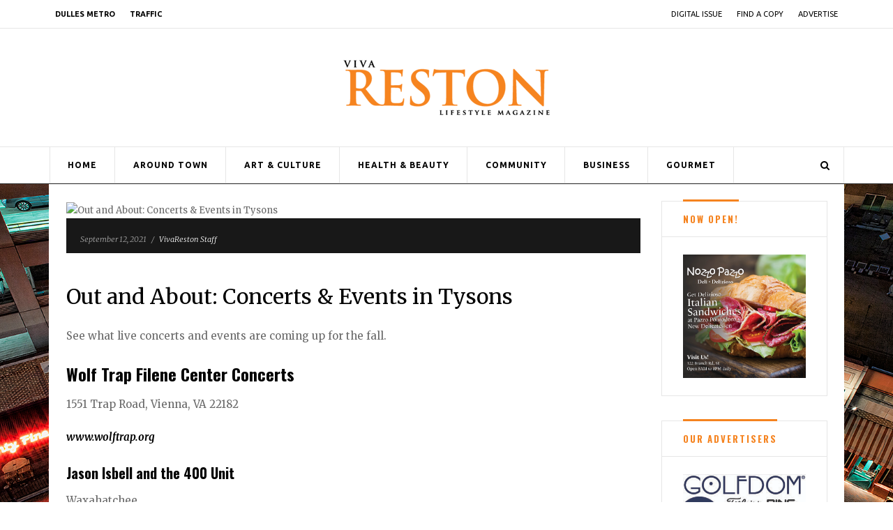

--- FILE ---
content_type: text/html; charset=UTF-8
request_url: http://www.vivareston.com/out-and-about-concerts-events-in-tysons/
body_size: 19648
content:



<!DOCTYPE html>
<!--[if IE 7]>
<html class="ie ie7" lang="en">
<![endif]-->
<!--[if IE 8]>
<html class="ie ie8" lang="en">
<![endif]-->
<!--[if !(IE 7) | !(IE 8)  ]><!-->
<html lang="en">
<!--<![endif]-->
<head>
    <meta charset="UTF-8">
    <meta name="viewport" content="width=device-width">
    <link rel="profile" href="http://gmpg.org/xfn/11">
    <link rel="pingback" href="http://www.vivareston.com/xmlrpc.php">
    <title>Out and About: Concerts &#038; Events in Tysons &#8211; VivaReston</title>
<meta name='robots' content='max-image-preview:large' />
<link rel='dns-prefetch' href='//www.googletagmanager.com' />
<link rel='dns-prefetch' href='//netdna.bootstrapcdn.com' />
<link rel="alternate" type="application/rss+xml" title="VivaReston &raquo; Feed" href="http://www.vivareston.com/feed/" />
<script type="text/javascript">
window._wpemojiSettings = {"baseUrl":"https:\/\/s.w.org\/images\/core\/emoji\/14.0.0\/72x72\/","ext":".png","svgUrl":"https:\/\/s.w.org\/images\/core\/emoji\/14.0.0\/svg\/","svgExt":".svg","source":{"concatemoji":"http:\/\/www.vivareston.com\/wp-includes\/js\/wp-emoji-release.min.js?ver=6.3.7"}};
/*! This file is auto-generated */
!function(i,n){var o,s,e;function c(e){try{var t={supportTests:e,timestamp:(new Date).valueOf()};sessionStorage.setItem(o,JSON.stringify(t))}catch(e){}}function p(e,t,n){e.clearRect(0,0,e.canvas.width,e.canvas.height),e.fillText(t,0,0);var t=new Uint32Array(e.getImageData(0,0,e.canvas.width,e.canvas.height).data),r=(e.clearRect(0,0,e.canvas.width,e.canvas.height),e.fillText(n,0,0),new Uint32Array(e.getImageData(0,0,e.canvas.width,e.canvas.height).data));return t.every(function(e,t){return e===r[t]})}function u(e,t,n){switch(t){case"flag":return n(e,"\ud83c\udff3\ufe0f\u200d\u26a7\ufe0f","\ud83c\udff3\ufe0f\u200b\u26a7\ufe0f")?!1:!n(e,"\ud83c\uddfa\ud83c\uddf3","\ud83c\uddfa\u200b\ud83c\uddf3")&&!n(e,"\ud83c\udff4\udb40\udc67\udb40\udc62\udb40\udc65\udb40\udc6e\udb40\udc67\udb40\udc7f","\ud83c\udff4\u200b\udb40\udc67\u200b\udb40\udc62\u200b\udb40\udc65\u200b\udb40\udc6e\u200b\udb40\udc67\u200b\udb40\udc7f");case"emoji":return!n(e,"\ud83e\udef1\ud83c\udffb\u200d\ud83e\udef2\ud83c\udfff","\ud83e\udef1\ud83c\udffb\u200b\ud83e\udef2\ud83c\udfff")}return!1}function f(e,t,n){var r="undefined"!=typeof WorkerGlobalScope&&self instanceof WorkerGlobalScope?new OffscreenCanvas(300,150):i.createElement("canvas"),a=r.getContext("2d",{willReadFrequently:!0}),o=(a.textBaseline="top",a.font="600 32px Arial",{});return e.forEach(function(e){o[e]=t(a,e,n)}),o}function t(e){var t=i.createElement("script");t.src=e,t.defer=!0,i.head.appendChild(t)}"undefined"!=typeof Promise&&(o="wpEmojiSettingsSupports",s=["flag","emoji"],n.supports={everything:!0,everythingExceptFlag:!0},e=new Promise(function(e){i.addEventListener("DOMContentLoaded",e,{once:!0})}),new Promise(function(t){var n=function(){try{var e=JSON.parse(sessionStorage.getItem(o));if("object"==typeof e&&"number"==typeof e.timestamp&&(new Date).valueOf()<e.timestamp+604800&&"object"==typeof e.supportTests)return e.supportTests}catch(e){}return null}();if(!n){if("undefined"!=typeof Worker&&"undefined"!=typeof OffscreenCanvas&&"undefined"!=typeof URL&&URL.createObjectURL&&"undefined"!=typeof Blob)try{var e="postMessage("+f.toString()+"("+[JSON.stringify(s),u.toString(),p.toString()].join(",")+"));",r=new Blob([e],{type:"text/javascript"}),a=new Worker(URL.createObjectURL(r),{name:"wpTestEmojiSupports"});return void(a.onmessage=function(e){c(n=e.data),a.terminate(),t(n)})}catch(e){}c(n=f(s,u,p))}t(n)}).then(function(e){for(var t in e)n.supports[t]=e[t],n.supports.everything=n.supports.everything&&n.supports[t],"flag"!==t&&(n.supports.everythingExceptFlag=n.supports.everythingExceptFlag&&n.supports[t]);n.supports.everythingExceptFlag=n.supports.everythingExceptFlag&&!n.supports.flag,n.DOMReady=!1,n.readyCallback=function(){n.DOMReady=!0}}).then(function(){return e}).then(function(){var e;n.supports.everything||(n.readyCallback(),(e=n.source||{}).concatemoji?t(e.concatemoji):e.wpemoji&&e.twemoji&&(t(e.twemoji),t(e.wpemoji)))}))}((window,document),window._wpemojiSettings);
</script>
<style type="text/css">
img.wp-smiley,
img.emoji {
	display: inline !important;
	border: none !important;
	box-shadow: none !important;
	height: 1em !important;
	width: 1em !important;
	margin: 0 0.07em !important;
	vertical-align: -0.1em !important;
	background: none !important;
	padding: 0 !important;
}
</style>
	<link rel='stylesheet' id='wp-block-library-css' href='http://www.vivareston.com/wp-includes/css/dist/block-library/style.min.css?ver=6.3.7' type='text/css' media='all' />
<style id='classic-theme-styles-inline-css' type='text/css'>
/*! This file is auto-generated */
.wp-block-button__link{color:#fff;background-color:#32373c;border-radius:9999px;box-shadow:none;text-decoration:none;padding:calc(.667em + 2px) calc(1.333em + 2px);font-size:1.125em}.wp-block-file__button{background:#32373c;color:#fff;text-decoration:none}
</style>
<style id='global-styles-inline-css' type='text/css'>
body{--wp--preset--color--black: #000000;--wp--preset--color--cyan-bluish-gray: #abb8c3;--wp--preset--color--white: #ffffff;--wp--preset--color--pale-pink: #f78da7;--wp--preset--color--vivid-red: #cf2e2e;--wp--preset--color--luminous-vivid-orange: #ff6900;--wp--preset--color--luminous-vivid-amber: #fcb900;--wp--preset--color--light-green-cyan: #7bdcb5;--wp--preset--color--vivid-green-cyan: #00d084;--wp--preset--color--pale-cyan-blue: #8ed1fc;--wp--preset--color--vivid-cyan-blue: #0693e3;--wp--preset--color--vivid-purple: #9b51e0;--wp--preset--gradient--vivid-cyan-blue-to-vivid-purple: linear-gradient(135deg,rgba(6,147,227,1) 0%,rgb(155,81,224) 100%);--wp--preset--gradient--light-green-cyan-to-vivid-green-cyan: linear-gradient(135deg,rgb(122,220,180) 0%,rgb(0,208,130) 100%);--wp--preset--gradient--luminous-vivid-amber-to-luminous-vivid-orange: linear-gradient(135deg,rgba(252,185,0,1) 0%,rgba(255,105,0,1) 100%);--wp--preset--gradient--luminous-vivid-orange-to-vivid-red: linear-gradient(135deg,rgba(255,105,0,1) 0%,rgb(207,46,46) 100%);--wp--preset--gradient--very-light-gray-to-cyan-bluish-gray: linear-gradient(135deg,rgb(238,238,238) 0%,rgb(169,184,195) 100%);--wp--preset--gradient--cool-to-warm-spectrum: linear-gradient(135deg,rgb(74,234,220) 0%,rgb(151,120,209) 20%,rgb(207,42,186) 40%,rgb(238,44,130) 60%,rgb(251,105,98) 80%,rgb(254,248,76) 100%);--wp--preset--gradient--blush-light-purple: linear-gradient(135deg,rgb(255,206,236) 0%,rgb(152,150,240) 100%);--wp--preset--gradient--blush-bordeaux: linear-gradient(135deg,rgb(254,205,165) 0%,rgb(254,45,45) 50%,rgb(107,0,62) 100%);--wp--preset--gradient--luminous-dusk: linear-gradient(135deg,rgb(255,203,112) 0%,rgb(199,81,192) 50%,rgb(65,88,208) 100%);--wp--preset--gradient--pale-ocean: linear-gradient(135deg,rgb(255,245,203) 0%,rgb(182,227,212) 50%,rgb(51,167,181) 100%);--wp--preset--gradient--electric-grass: linear-gradient(135deg,rgb(202,248,128) 0%,rgb(113,206,126) 100%);--wp--preset--gradient--midnight: linear-gradient(135deg,rgb(2,3,129) 0%,rgb(40,116,252) 100%);--wp--preset--font-size--small: 13px;--wp--preset--font-size--medium: 20px;--wp--preset--font-size--large: 36px;--wp--preset--font-size--x-large: 42px;--wp--preset--spacing--20: 0.44rem;--wp--preset--spacing--30: 0.67rem;--wp--preset--spacing--40: 1rem;--wp--preset--spacing--50: 1.5rem;--wp--preset--spacing--60: 2.25rem;--wp--preset--spacing--70: 3.38rem;--wp--preset--spacing--80: 5.06rem;--wp--preset--shadow--natural: 6px 6px 9px rgba(0, 0, 0, 0.2);--wp--preset--shadow--deep: 12px 12px 50px rgba(0, 0, 0, 0.4);--wp--preset--shadow--sharp: 6px 6px 0px rgba(0, 0, 0, 0.2);--wp--preset--shadow--outlined: 6px 6px 0px -3px rgba(255, 255, 255, 1), 6px 6px rgba(0, 0, 0, 1);--wp--preset--shadow--crisp: 6px 6px 0px rgba(0, 0, 0, 1);}:where(.is-layout-flex){gap: 0.5em;}:where(.is-layout-grid){gap: 0.5em;}body .is-layout-flow > .alignleft{float: left;margin-inline-start: 0;margin-inline-end: 2em;}body .is-layout-flow > .alignright{float: right;margin-inline-start: 2em;margin-inline-end: 0;}body .is-layout-flow > .aligncenter{margin-left: auto !important;margin-right: auto !important;}body .is-layout-constrained > .alignleft{float: left;margin-inline-start: 0;margin-inline-end: 2em;}body .is-layout-constrained > .alignright{float: right;margin-inline-start: 2em;margin-inline-end: 0;}body .is-layout-constrained > .aligncenter{margin-left: auto !important;margin-right: auto !important;}body .is-layout-constrained > :where(:not(.alignleft):not(.alignright):not(.alignfull)){max-width: var(--wp--style--global--content-size);margin-left: auto !important;margin-right: auto !important;}body .is-layout-constrained > .alignwide{max-width: var(--wp--style--global--wide-size);}body .is-layout-flex{display: flex;}body .is-layout-flex{flex-wrap: wrap;align-items: center;}body .is-layout-flex > *{margin: 0;}body .is-layout-grid{display: grid;}body .is-layout-grid > *{margin: 0;}:where(.wp-block-columns.is-layout-flex){gap: 2em;}:where(.wp-block-columns.is-layout-grid){gap: 2em;}:where(.wp-block-post-template.is-layout-flex){gap: 1.25em;}:where(.wp-block-post-template.is-layout-grid){gap: 1.25em;}.has-black-color{color: var(--wp--preset--color--black) !important;}.has-cyan-bluish-gray-color{color: var(--wp--preset--color--cyan-bluish-gray) !important;}.has-white-color{color: var(--wp--preset--color--white) !important;}.has-pale-pink-color{color: var(--wp--preset--color--pale-pink) !important;}.has-vivid-red-color{color: var(--wp--preset--color--vivid-red) !important;}.has-luminous-vivid-orange-color{color: var(--wp--preset--color--luminous-vivid-orange) !important;}.has-luminous-vivid-amber-color{color: var(--wp--preset--color--luminous-vivid-amber) !important;}.has-light-green-cyan-color{color: var(--wp--preset--color--light-green-cyan) !important;}.has-vivid-green-cyan-color{color: var(--wp--preset--color--vivid-green-cyan) !important;}.has-pale-cyan-blue-color{color: var(--wp--preset--color--pale-cyan-blue) !important;}.has-vivid-cyan-blue-color{color: var(--wp--preset--color--vivid-cyan-blue) !important;}.has-vivid-purple-color{color: var(--wp--preset--color--vivid-purple) !important;}.has-black-background-color{background-color: var(--wp--preset--color--black) !important;}.has-cyan-bluish-gray-background-color{background-color: var(--wp--preset--color--cyan-bluish-gray) !important;}.has-white-background-color{background-color: var(--wp--preset--color--white) !important;}.has-pale-pink-background-color{background-color: var(--wp--preset--color--pale-pink) !important;}.has-vivid-red-background-color{background-color: var(--wp--preset--color--vivid-red) !important;}.has-luminous-vivid-orange-background-color{background-color: var(--wp--preset--color--luminous-vivid-orange) !important;}.has-luminous-vivid-amber-background-color{background-color: var(--wp--preset--color--luminous-vivid-amber) !important;}.has-light-green-cyan-background-color{background-color: var(--wp--preset--color--light-green-cyan) !important;}.has-vivid-green-cyan-background-color{background-color: var(--wp--preset--color--vivid-green-cyan) !important;}.has-pale-cyan-blue-background-color{background-color: var(--wp--preset--color--pale-cyan-blue) !important;}.has-vivid-cyan-blue-background-color{background-color: var(--wp--preset--color--vivid-cyan-blue) !important;}.has-vivid-purple-background-color{background-color: var(--wp--preset--color--vivid-purple) !important;}.has-black-border-color{border-color: var(--wp--preset--color--black) !important;}.has-cyan-bluish-gray-border-color{border-color: var(--wp--preset--color--cyan-bluish-gray) !important;}.has-white-border-color{border-color: var(--wp--preset--color--white) !important;}.has-pale-pink-border-color{border-color: var(--wp--preset--color--pale-pink) !important;}.has-vivid-red-border-color{border-color: var(--wp--preset--color--vivid-red) !important;}.has-luminous-vivid-orange-border-color{border-color: var(--wp--preset--color--luminous-vivid-orange) !important;}.has-luminous-vivid-amber-border-color{border-color: var(--wp--preset--color--luminous-vivid-amber) !important;}.has-light-green-cyan-border-color{border-color: var(--wp--preset--color--light-green-cyan) !important;}.has-vivid-green-cyan-border-color{border-color: var(--wp--preset--color--vivid-green-cyan) !important;}.has-pale-cyan-blue-border-color{border-color: var(--wp--preset--color--pale-cyan-blue) !important;}.has-vivid-cyan-blue-border-color{border-color: var(--wp--preset--color--vivid-cyan-blue) !important;}.has-vivid-purple-border-color{border-color: var(--wp--preset--color--vivid-purple) !important;}.has-vivid-cyan-blue-to-vivid-purple-gradient-background{background: var(--wp--preset--gradient--vivid-cyan-blue-to-vivid-purple) !important;}.has-light-green-cyan-to-vivid-green-cyan-gradient-background{background: var(--wp--preset--gradient--light-green-cyan-to-vivid-green-cyan) !important;}.has-luminous-vivid-amber-to-luminous-vivid-orange-gradient-background{background: var(--wp--preset--gradient--luminous-vivid-amber-to-luminous-vivid-orange) !important;}.has-luminous-vivid-orange-to-vivid-red-gradient-background{background: var(--wp--preset--gradient--luminous-vivid-orange-to-vivid-red) !important;}.has-very-light-gray-to-cyan-bluish-gray-gradient-background{background: var(--wp--preset--gradient--very-light-gray-to-cyan-bluish-gray) !important;}.has-cool-to-warm-spectrum-gradient-background{background: var(--wp--preset--gradient--cool-to-warm-spectrum) !important;}.has-blush-light-purple-gradient-background{background: var(--wp--preset--gradient--blush-light-purple) !important;}.has-blush-bordeaux-gradient-background{background: var(--wp--preset--gradient--blush-bordeaux) !important;}.has-luminous-dusk-gradient-background{background: var(--wp--preset--gradient--luminous-dusk) !important;}.has-pale-ocean-gradient-background{background: var(--wp--preset--gradient--pale-ocean) !important;}.has-electric-grass-gradient-background{background: var(--wp--preset--gradient--electric-grass) !important;}.has-midnight-gradient-background{background: var(--wp--preset--gradient--midnight) !important;}.has-small-font-size{font-size: var(--wp--preset--font-size--small) !important;}.has-medium-font-size{font-size: var(--wp--preset--font-size--medium) !important;}.has-large-font-size{font-size: var(--wp--preset--font-size--large) !important;}.has-x-large-font-size{font-size: var(--wp--preset--font-size--x-large) !important;}
.wp-block-navigation a:where(:not(.wp-element-button)){color: inherit;}
:where(.wp-block-post-template.is-layout-flex){gap: 1.25em;}:where(.wp-block-post-template.is-layout-grid){gap: 1.25em;}
:where(.wp-block-columns.is-layout-flex){gap: 2em;}:where(.wp-block-columns.is-layout-grid){gap: 2em;}
.wp-block-pullquote{font-size: 1.5em;line-height: 1.6;}
</style>
<link rel='stylesheet' id='contact-form-7-css' href='http://www.vivareston.com/wp-content/plugins/contact-form-7/includes/css/styles.css?ver=5.7.6' type='text/css' media='all' />
<link rel='stylesheet' id='eic_public-css' href='http://www.vivareston.com/wp-content/plugins/easy-image-collage/css/public.css?ver=1.13.4' type='text/css' media='screen' />
<link rel='stylesheet' id='wp-postratings-css' href='http://www.vivareston.com/wp-content/plugins/wp-postratings/css/postratings-css.css?ver=1.90.1' type='text/css' media='all' />
<link rel='stylesheet' id='theme-style-css' href='http://www.vivareston.com/wp-content/themes/notiz-child/style.css?ver=6.3.7' type='text/css' media='all' />
<link rel='stylesheet' id='bootstrap-navy-css' href='http://www.vivareston.com/wp-content/themes/notiz/css/skins/navy/bootstrap.css?ver=6.3.7' type='text/css' media='all' />
<link rel='stylesheet' id='template-navy-css' href='http://www.vivareston.com/wp-content/themes/notiz/css/skins/navy/template.css?ver=6.3.7' type='text/css' media='all' />
<link rel='stylesheet' id='base-fonticon-css' href='http://www.vivareston.com/wp-content/themes/notiz/css/font-awesome.css?ver=6.3.7' type='text/css' media='all' />
<link rel='stylesheet' id='prettyPhoto-css' href='http://www.vivareston.com/wp-content/themes/notiz/css/prettyPhoto.css?ver=6.3.7' type='text/css' media='all' />
<link rel='stylesheet' id='select-2-css-css' href='http://www.vivareston.com/wp-content/themes/notiz/css/select2.min.css?ver=6.3.7' type='text/css' media='all' />
<link rel='stylesheet' id='fontawesome-css' href='//netdna.bootstrapcdn.com/font-awesome/3.2.1/css/font-awesome.min.css?ver=1.3.9' type='text/css' media='all' />
<!--[if IE 7]>
<link rel='stylesheet' id='fontawesome-ie-css' href='//netdna.bootstrapcdn.com/font-awesome/3.2.1/css/font-awesome-ie7.min.css?ver=1.3.9' type='text/css' media='all' />
<![endif]-->
<link rel='stylesheet' id='js_composer_custom_css-css' href='//www.vivareston.com/wp-content/uploads/js_composer/custom.css?ver=4.11.1' type='text/css' media='all' />
		<style>
			/* Accessible for screen readers but hidden from view */
			.fa-hidden { position:absolute; left:-10000px; top:auto; width:1px; height:1px; overflow:hidden; }
			.rtl .fa-hidden { left:10000px; }
			.fa-showtext { margin-right: 5px; }
		</style>
		<script type='text/javascript' src='http://www.vivareston.com/wp-includes/js/jquery/jquery.min.js?ver=3.7.0' id='jquery-core-js'></script>
<script type='text/javascript' src='http://www.vivareston.com/wp-includes/js/jquery/jquery-migrate.min.js?ver=3.4.1' id='jquery-migrate-js'></script>
<script type='text/javascript' src='http://www.vivareston.com/wp-content/plugins/sam-pro-free/js/polyfill.min.js?ver=6.3.7' id='polyfills-js'></script>
<script type='text/javascript' src='http://www.vivareston.com/wp-content/plugins/sam-pro-free/js/jquery.iframetracker.js?ver=6.3.7' id='samProTracker-js'></script>
<script type='text/javascript' id='samProLayout-js-extra'>
/* <![CDATA[ */
var samProOptions = {"au":"http:\/\/www.vivareston.com\/wp-content\/plugins\/sam-pro-free\/sam-pro-layout.php","load":"0","mailer":"1","clauses":"w460urfEdpM41BohdNaLLBvwZhzbwCEvNJEoO3vuclYLd1FqaVC7CGS1oXz5KNfbP4S65EF\/IfYHGCJL\/[base64]\/bXGV3\/4v\/dVacglbiInvysAadq\/FSsFqbxoaKLmdJDaWkRGClnqJoR0o5ePjyiB3Alr\/hRqZlgk5oqz+TWJg8suH92TmQu0INuKBt0m8sLOrbfp6R\/gl5HHipRfsfh\/mcZRU2O2BQcUdsoxmQrWmM0x1gF5e0fkMz1pLKjwToSL\/ip\/7dWOePp\/Efk+BeRQXXjGuTR8iC6m5Lu9OfWlLGxaE1keq8+bapC9Y55eWXRUDjl0piYmlhrNrrug84Op7TTKne3By76kptNKEq7oc17PgcDNNvvbB8RK\/wDkCamVI1Y76Smdu1PVbdUdBQ=","doStats":"1","jsStats":"","container":"sam-pro-container","place":"sam-pro-place","ad":"sam-pro-ad","samProNonce":"86ee28e810","ajaxUrl":"http:\/\/www.vivareston.com\/wp-admin\/admin-ajax.php"};
/* ]]> */
</script>
<script type='text/javascript' src='http://www.vivareston.com/wp-content/plugins/sam-pro-free/js/sam.pro.layout.min.js?ver=1.0.0.10' id='samProLayout-js'></script>
<script type='text/javascript' src='http://www.vivareston.com/wp-content/themes/notiz/js/bootstrap.min.js?ver=6.3.7' id='base_bootstrap_js-js'></script>
<script type='text/javascript' src='http://www.vivareston.com/wp-content/themes/notiz/js/waypoints.min.js?ver=6.3.7' id='waypoints_js-js'></script>

<!-- Google Analytics snippet added by Site Kit -->
<script type='text/javascript' src='https://www.googletagmanager.com/gtag/js?id=UA-181667278-1' id='google_gtagjs-js' async></script>
<script id="google_gtagjs-js-after" type="text/javascript">
window.dataLayer = window.dataLayer || [];function gtag(){dataLayer.push(arguments);}
gtag('set', 'linker', {"domains":["www.vivareston.com"]} );
gtag("js", new Date());
gtag("set", "developer_id.dZTNiMT", true);
gtag("config", "UA-181667278-1", {"anonymize_ip":true});
gtag("config", "G-FHZKNBWNMQ");
</script>

<!-- End Google Analytics snippet added by Site Kit -->
<link rel="https://api.w.org/" href="http://www.vivareston.com/wp-json/" /><link rel="alternate" type="application/json" href="http://www.vivareston.com/wp-json/wp/v2/posts/63500" /><link rel="EditURI" type="application/rsd+xml" title="RSD" href="http://www.vivareston.com/xmlrpc.php?rsd" />
<meta name="generator" content="WordPress 6.3.7" />
<link rel="canonical" href="http://www.vivareston.com/out-and-about-concerts-events-in-tysons/" />
<link rel='shortlink' href='http://www.vivareston.com/?p=63500' />
<link rel="alternate" type="application/json+oembed" href="http://www.vivareston.com/wp-json/oembed/1.0/embed?url=http%3A%2F%2Fwww.vivareston.com%2Fout-and-about-concerts-events-in-tysons%2F" />
<link rel="alternate" type="text/xml+oembed" href="http://www.vivareston.com/wp-json/oembed/1.0/embed?url=http%3A%2F%2Fwww.vivareston.com%2Fout-and-about-concerts-events-in-tysons%2F&#038;format=xml" />
<style type="text/css">.eic-image .eic-image-caption {bottom: 0;left: 0;right: 0;text-align: left;font-size: 12px;color: rgba(255,255,255,1);background-color: rgba(0,0,0,0.7);}</style><link rel="preconnect" href="https://cdnjs.cloudflare.com"><!-- FIFU: social tags for featured image (begin) -->
<meta property="og:image" content="http://tysonstoday.com/wp-content/uploads/2021/09/Out_and_About.png" />
<!-- FIFU: social tags for featured image (end) --><meta property="og:title" content='Out and About: Concerts &#038; Events in Tysons' />
<meta property="og:description" content='' />

<meta name="twitter:card" content='summary_large_image' />
<meta name="twitter:title" content='Out and About: Concerts &#038; Events in Tysons' />
<meta name="twitter:description" content='' /><meta name="twitter:image" content="http://tysonstoday.com/wp-content/uploads/2021/09/Out_and_About.png" /><meta name="generator" content="Site Kit by Google 1.105.0" /><meta name="generator" content="Powered by Visual Composer - drag and drop page builder for WordPress."/>
<!--[if lte IE 9]><link rel="stylesheet" type="text/css" href="http://www.vivareston.com/wp-content/plugins/js_composer/assets/css/vc_lte_ie9.min.css" media="screen"><![endif]--><!--[if IE  8]><link rel="stylesheet" type="text/css" href="http://www.vivareston.com/wp-content/plugins/js_composer/assets/css/vc-ie8.min.css" media="screen"><![endif]--><style type="text/css" id="custom-background-css">
body.custom-background { background-image: url("http://www.vivareston.com/wp-content/uploads/2016/04/jacksons_wide_color.jpg"); background-position: left top; background-size: cover; background-repeat: no-repeat; background-attachment: fixed; }
</style>
	<style>
              .vc_custom_1473813863885{padding-bottom: 20px !important;}.vc_custom_1473813465934{margin-bottom: 32px !important;border-bottom-width: 1px !important;border-bottom-color: #c4c4c4 !important;border-bottom-style: solid !important;}.vc_custom_1530279909787{margin-bottom: 10px !important;}.vc_custom_1473813916193{margin-top: 8px !important;}
            </style>
          <link rel="icon" href="http://www.vivareston.com/wp-content/uploads/2020/04/cropped-reston_icon-32x32.png" sizes="32x32" />
<link rel="icon" href="http://www.vivareston.com/wp-content/uploads/2020/04/cropped-reston_icon-192x192.png" sizes="192x192" />
<link rel="apple-touch-icon" href="http://www.vivareston.com/wp-content/uploads/2020/04/cropped-reston_icon-180x180.png" />
<meta name="msapplication-TileImage" content="http://www.vivareston.com/wp-content/uploads/2020/04/cropped-reston_icon-270x270.png" />
<style id="sccss">/* Enter Your Custom CSS Here */

/* Disable breadcrumbs navigation of the Post */
.wpo-breadcrumbs {
 display: none; 
}

/* Disable author information on the bottom of Post */
.author-about {
 display: none; 
}

/* Disable previous next button on the Post*/
.wpo-post-next {
 display: none; 
}


/* Remove border around right sidebar ad */
#text-2 {
	border: 0px 
}

/* Uppdercase */
strong.uppercase {
    text-transform: uppercase;
}
.wp-caption .wp-caption-text,
.wp-caption-dd{
	padding-left:10px;
  	padding-right:10px;
}

.ad-margin{
margin-bottom: 35px;
  max-width:255px;
}

.wrap-text{
	word-wrap: break-word;
}

.icon-margin{
	margin-right: 10px;
}

.photo-caption{
	font-size: 12px;
}

.white-text{
	color: #ffffff;
}

.white-text h2{
	color: #ffffff;
}

.black-text{
	color: #000000;
}

.camp-name{
	line-height: 1;

}
#menu-social-media-links li{
    display: inline-block;
    margin: .75em .75em 0 .75em;
}
.float-right-clear{
    float: right;
    clear: both;
}

.float-right-bottom-margin{
    float: right;
    margin-bottom: 20px !important;
}
.no-right-margin{
	margin-right: 0px;
}
.ten-right-margin{
	margin-right: 10px;
}
.w2dc-row.w2dc-form-group.w2dc-location-input {
  margin: 0 auto;
  padding-top: 20px;
  width: 60%;
}
.w2dc-btn.w2dc-btn-primary {
  float: left;
}
.w2dc-options-links, .w2dc-found-listings {
  margin: 10px 0 0 15px;
  overflow: hidden;
}
.w2dc-clearfix.w2dc-listing-text-content-wrap-nologo {
  margin: 0 0 0 5px;
}
.w2dc-content .w2dc-pull-right {
  float: right;
  margin: 0 15px 0 0;
}
.wpo-topbar.topbar-light ul li {
    margin: 0 9px;
}

.w2dc-listing {
  border-bottom: none !important;
}

.clear-float{
clear: both;
}

.ten-px-margin-top{
margin-top: 10px;
}

.ten-px-bottom{
margin-bottom: 10px;
}

.vc_pagination-color-orange.vc_pagination-style-flat .vc_pagination-trigger, .vc_pagination-color-orange.vc_pagination-style-outline .vc_active .vc_pagination-trigger, .vc_pagination-color-orange.vc_pagination-style-outline .vc_pagination-trigger:hover {
background-color:#f5831f;
}

.wpb_wrapper .flexslider .flex-direction-nav a:hover:before{
    color:#f5831f;
}

.navbar-mega .navbar-nav li.active > a {
    background: none;
    color: #f5831f !important;
}

.navbar-mega .navbar-nav > li .dropdown-menu {
    padding-top: 10px;
    padding-bottom: 10px;
    border-top: 2px solid #f5831f !important;
    background: #000;
    min-width: 200px;
    border-radius: 0;
    -webkit-border-radius: 0;
    -moz-border-radius: 0;
    -ms-border-radius: 0;
    -o-border-radius: 0;
    border-top: 1px solid rgba(0, 0, 0, 0.1);
}</style><noscript><style type="text/css"> .wpb_animate_when_almost_visible { opacity: 1; }</style></noscript></head>

<body class="post-template-default single single-post postid-63500 single-format-standard custom-background  wpo-animate-scroll wpb-js-composer js-comp-ver-4.11.1 vc_non_responsive">
           <section class="wpo-page row-offcanvas row-offcanvas-left"> <div class="topbar-mobile  hidden-lg hidden-md">
    <nav class="navbar navbar-offcanvas">
            <div class="offcanvas-inner">
                <ul class="list-action nav nav-pills bg-success">
                    <li class="hidden-lg hidden-md hidden-sm">        <button data-toggle="offcanvas" class="btn btn-offcanvas btn-toggle-canvas btn-inverse-danger" type="button">
           <i class="fa fa-bars"></i>
        </button>
    </li>
                    <li role="presentation" class="dropdown">
                        <a class="dropdown-toggle" data-toggle="dropdown" href="#" role="button" aria-expanded="false">
                           <span class="fa fa-search"></span>
                        </a>
                        <ul class="dropdown-menu" role="menu">
                          <li>
                            <div class="active-content">
                                <form role="search" method="get" class="searchform wpo-search" action="http://www.vivareston.com/">
	<div class="input-group">
			<input name="s" maxlength="40" class="form-control input-large input-search" type="text" size="20" placeholder="Search...">
			<span class="input-group-btn">
				<button type="submit" class="btn btn-inverse radius-6x">
	         	<i class="fa fa-search"></i>
	        	</button> 
	      </span>

				</div>
</form>


                            </div>
                          </li>
                        </ul>
                    </li>
                    
                    <li role="presentation" class="dropdown mini-cart">
                          <div class="minibasket mini-basket-v2 dropdown">
                            <a class="dropdown-toggle mini-cart-button" data-toggle="dropdown" aria-expanded="true" role="button" aria-haspopup="true" data-delay="0" href="#" title="View your shopping cart">
                                <span class="text-skin cart-icon radius-6x">
                                    <i class="fa fa-shopping-cart"></i>
                                </span>
                            </a>
                                
                        </div>
                    </li>
                </ul>  
            </div>
    </nav>        
</div>    
    <!-- START Wrapper -->
    <section class="wpo-wrapper ">
        <!-- Top bar -->
        <section id="wpo-topbar" class="wpo-topbar topbar-light">
    
            <div class="container">

                <div class="row">

                    <div class="col-lg-6 col-md-6 col-sm-6 col-xs-6">

                        <aside id="nav_menu-3" class="widget  clearfix widget_nav_menu"><div class="menu-vivareston-top-container"><ul id="menu-vivareston-top" class="menu"><li id="menu-item-102" class="menu-item menu-item-type-custom menu-item-object-custom menu-item-102"><a target="_blank" rel="noopener" href="http://www.dullesmetro.com/">Dulles Metro</a></li>
<li id="menu-item-59" class="menu-item menu-item-type-custom menu-item-object-custom menu-item-59"><a target="_blank" rel="noopener" href="http://www.511virginia.org/">Traffic</a></li>
</ul></div></aside>                        
                    </div>

                    <div class="col-lg-6 col-md-6 col-sm-6 col-xs-6 text-right">

                        <aside id="nav_menu-2" class="widget  clearfix widget_nav_menu"><div class="menu-top-right-menu-container"><ul id="menu-top-right-menu" class="menu"><li id="menu-item-91" class="menu-item menu-item-type-post_type menu-item-object-page menu-item-91"><a href="http://www.vivareston.com/digital-issue/">Digital Issue</a></li>
<li id="menu-item-96" class="menu-item menu-item-type-post_type menu-item-object-page menu-item-96"><a href="http://www.vivareston.com/find-a-copy/">Find a Copy</a></li>
<li id="menu-item-94" class="menu-item menu-item-type-post_type menu-item-object-page menu-item-94"><a href="http://www.vivareston.com/advertise/">Advertise</a></li>
</ul></div></aside>                        
                    </div>
                    
                </div>
                <!-- row -->
                
            </div>
            <!-- container -->

        </section>
        <!-- // Topbar -->
        <!-- HEADER -->
        <header id="wpo-header" class="wpo-header wpo-header-v5">

            <div class="container-inner header-wrap">
                
                <div class="header-top space-padding-bottom-45 space-padding-top-45">
                    <div class="container header-wrapper-inner">
                        <div class="row">
                            <!-- LOGO -->
                            <div class="logo-in-theme col-xs-12 text-center">
                                                                <div class="logo">
                                    <a href="http://www.vivareston.com/">
                                        <img src="http://www.vivareston.com/wp-content/uploads/2018/08/VivaReston_Lifestyle_Color_1.png" alt="VivaReston">
                                    </a>
                                </div>
                                                            </div>
                        </div>
                        <!-- end:row -->                        
                    </div>
                    <!-- end:header-wrapper-inner -->
                </div>
                <!-- header-top -->
                
                
                <div class="header-middle">
                    <div class="container header-wrapper-inner header-quick-action">
                        <div class="row">
                            <div class="wpo-mainmenu-wrap col-lg-12 col-md-12 col-sm-12 col-xs-12 position-static">
                                <div class="mainmenu-content-wapper">
                                    <div class="mainmenu-content text-right">
                                        <nav id="wpo-mainnav" data-style='light' data-duration="400" class="padding-large position-static  wpo-megamenu slide animate navbar navbar-mega" role="navigation">

                                             <div class="collapse navbar-collapse navbar-ex1-collapse space-padding-0"><ul id="main-menu" class="nav navbar-nav megamenu"><li id="menu-item-454" class="menu-item-454 level-0"><a href="http://www.vivareston.com/">Home</a></li>
<li id="menu-item-60560" class="menu-item-60560 level-0"><a href="http://www.vivareston.com/around-town/">Around Town</a></li>
<li id="menu-item-44" class="menu-item-44 level-0"><a href="http://www.vivareston.com/art-culture/">Art &#038; Culture</a></li>
<li id="menu-item-12420" class="dropdown menu-item-12420 level-0"><a href="http://www.vivareston.com/health-beauty/" class="dropdown-toggle"  data-hover="dropdown" data-toggle="dropdown">Health &#038; Beauty <b class="caret"></b></a>
<ul class="dropdown-menu">
	<li id="menu-item-12465" class="menu-item-12465 level-1"><a href="http://www.vivareston.com/health-wellness/">Health &#038; Wellness</a></li>
	<li id="menu-item-12464" class="menu-item-12464 level-1"><a href="http://www.vivareston.com/fitness/">Fitness</a></li>
	<li id="menu-item-12466" class="menu-item-12466 level-1"><a href="http://www.vivareston.com/beauty/">Beauty</a></li>
	<li id="menu-item-12469" class="menu-item-12469 level-1"><a href="http://www.vivareston.com/lifestyle/">Lifestyle</a></li>
	<li id="menu-item-13900" class="menu-item-13900 level-1"><a href="http://www.vivareston.com/fashion/">Fashion</a></li>
</ul>
</li>
<li id="menu-item-45" class="menu-item-45 level-0"><a href="http://www.vivareston.com/community/">Community</a></li>
<li id="menu-item-84" class="menu-item-84 level-0"><a href="http://www.vivareston.com/business/">Business</a></li>
<li id="menu-item-85" class="menu-item-85 level-0"><a href="http://www.vivareston.com/gourmet/">Gourmet</a></li>
</ul></div>                                        </nav>
                                    </div>
                                </div>

                            </div>
                            <!-- end:MENU -->
                        </div>
                        <!-- end:row -->
                        
                        <div class="box-quick-action hidden-xs hidden-sm">
                            <div class="search_form hidden-input">
                                <form role="search" method="get" class="searchform wpo-search" action="http://www.vivareston.com/">
	<div class="input-group">
			<input name="s" maxlength="40" class="form-control input-large input-search" type="text" size="20" placeholder="Search...">
			<span class="input-group-btn">
				<button type="submit" class="btn btn-inverse radius-6x">
	         	<i class="fa fa-search"></i>
	        	</button> 
	      </span>

				</div>
</form>


                            </div>

                        </div>
                    </div>
                    <!-- end:header-wrapper-inner -->
                </div>
                <!-- header-middle -->

                <div class="header-bottom">
                    <div class="container header-wrapper-inner">
                        <div class="row">
                            <div class="col-lg-12 col-md-12 col-sm-12 col-xs-12">
                                                                
                            </div>
                            <!-- end:col-lg-12 -->
                        </div>
                        <!-- end:row -->
                    </div>
                    <!-- end:container -->
                </div>
                <!-- end:header-bottom -->
                
            </div>

        </header>
<!-- //HEADER -->


		
		<section id="wpo-mainbody" class="wpo-mainbody default-template clearfix">
	  		<div class="container">
	      	<div class="container-inner">
	        		<div class="row">
	          		 
 			        <!-- MAIN CONTENT -->
			        <div id="wpo-content" class="col-xs-12 col-md-9 no-sidebar-left">
			            <div class="wpo-content">

	
        
        <div class="post-area single-blog">

            
            <article id="post-63500" class="post-63500 post type-post status-publish format-standard has-post-thumbnail hentry category-art-culture category-staff-picks">

                <div class="post-container">

                        <div class="entry-thumb entry-preview">

                              <div class="post-thumbnail">
  <img post-id="63500" fifu-featured="1" width="1520" height="760" src="http://tysonstoday.com/wp-content/uploads/2021/09/Out_and_About.png" class="attachment-fullwidth size-fullwidth wp-post-image" alt="Out and About: Concerts & Events in Tysons" title="Out and About: Concerts & Events in Tysons" title="Out and About: Concerts & Events in Tysons" decoding="async" fetchpriority="high" />  </div>
                              

                        </div>    

                        <!-- entry-thumb -->



                        <div class="meta-box clearfix">

                            <div class="pull-left space-top-10">

                                <div class="entry-meta">

                                    <span class="entry-date">September 12, 2021</span>

                                    <span class="meta-sep"> / </span>

                                    <span class="author-link">

<a href="http://www.vivareston.com/author/vivareston-staff/" title="Posts by VivaReston Staff" class="author url fn" rel="author">VivaReston Staff</a>				    </span>

                                    
                                </div><!-- .entry-meta -->

                            </div>

                            <!-- <div class="pull-right">

                                <div class="author-avatar">

                                    
                                </div>

                                <span class="author-link"></span>

                            </div> -->

                        </div>

                        <!-- meta-box -->

         

                           

                            <div class="entry-name">

                                <h1 class="entry-title"> Out and About: Concerts &#038; Events in Tysons </h1>

                            </div>    

                        
                    <div class="entry-content">

                        
<p>See what live concerts and events are coming up for the fall.</p>



<h2 class="wp-block-heading">Wolf Trap Filene Center Concerts&nbsp;</h2>



<p>1551 Trap Road, Vienna, VA 22182</p>



<p><em><strong><a href="https://www.wolftrap.org/" target="_blank" rel="noreferrer noopener">www.wolftrap.org</a></strong></em></p>



<h3 class="wp-block-heading">Jason Isbell and the 400 Unit</h3>



<p>Waxahatchee</p>



<p>9/14 7:30pm</p>



<p>TIX START AT $47</p>



<p>“One of the finest poets working in American music”&nbsp;(Rolling Stone), Jason Isbell and the 400 Unit returns to Wolf Trap with a Grammy-winning blend of Americana and Alabama roots.</p>



<div class="wp-block-image"><figure class="alignright size-large"><img decoding="async" src="http://tysonstoday.com/wp-content/uploads/2021/09/Indigo-Girls.png" alt=""/></figure></div>



<h3 class="wp-block-heading">Indigo Girls<br>Ani DiFranco</h3>



<p>9/22 8pm</p>



<p>TIX START AT $45.50</p>



<p>Indigo Girls, “one of the finest folk duos of all time” (NPR), and feminist icon and singer/songwriter Ani DiFranco return to Wolf Trap with a Grammy-winning blend of female-driven folk, rock, and pop.</p>



<h3 class="wp-block-heading">The Avett Brothers</h3>



<p>9/23, 7:30pm, 9/24 7:30pm</p>



<p>TIX START AT $50</p>



<p>“Americana stalwarts” (Rolling Stone) and Wolf Trap favorites, The Avett Brothers return to perform folk-tinged songs filled with unbridled energy and honest,<br>heartfelt lyrics.</p>



<hr class="wp-block-separator is-style-wide"/>



<h2 class="wp-block-heading">McLean Project for the Arts&nbsp;</h2>



<p>Emerson and Atrium Galleries at McLean Community Center<br>1234 Ingleside Ave. McLean, VA 22101<br>online</p>



<p><em><strong><a href="https://mpaart.org/" target="_blank" rel="noreferrer noopener">mpaart.org</a></strong></em></p>



<h3 class="wp-block-heading">(Not) Strictly Painting</h3>



<p>Exhibition Dates:&nbsp;</p>



<p>September 18, 2021- November 13, 2021</p>



<p>This exhibition is a juried biennial exhibition celebrating the depth and breadth of paintings—or works related in some way to painting—from artists throughout the mid-Atlantic area.</p>



<hr class="wp-block-separator is-style-wide"/>



<h2 class="wp-block-heading">Capital One Hall</h2>



<p>Capital One Hall, 7750 Capital One Tower Road, Tysons, VA 22102</p>



<p><em><strong><a href="https://www.capitalonehall.com/event/little-big-town-nightfall" target="_blank" rel="noreferrer noopener">www.capitalonehall.com/event/little-big-town-nightfall</a></strong></em></p>



<h3 class="wp-block-heading">LITTLE BIG TOWN – NIGHTFALL TOUR</h3>



<p>10/2-10/3, 8:00 PM</p>



<p>TIX start at $55</p>



<p>GRAMMY, ACM, CMA, and AMA Award-winning group, Little Big Town first entered the music scene over 20 years ago with hit songs “Boondocks,” “Bring It On Home,” and “Little White Church”. Now, their 2021 Nightfall Tour stops in Tysons, VA for the opening weekend of Capital One Hall. Don’t miss this unforgettable performance!</p>



<hr class="wp-block-separator is-style-wide"/>



<h2 class="wp-block-heading">The State Theatre Concerts</h2>



<p><em><strong><a href="http://www.thestatetheatre.com/index.xml" target="_blank" rel="noreferrer noopener">www.thestatetheatre.com</a></strong></em></p>



<h3 class="wp-block-heading">WHO’S Bad</h3>



<p>9/24, 9pm</p>



<p>TIX $20</p>



<p>Who’s Bad’s live performance is an unrivaled celebration of pop music’s one true King. Their power – packed performance of Michael Jackson’s expansive catalog has ignited crowds on every continent and can only be described as a jaw – dropping, musical must – see. As the lo ngest – running Michael Jackson tribute band, and the only one to predate his untimely passing.</p>



<h3 class="wp-block-heading">Trial by Fire – Journey Tribute</h3>



<p>10/1, 9pm</p>



<p>TiX START AT $15</p>



<p>Prepare to let TRIAL BY FIRE take you back to an earlier day when lighters were held high, and you couldn’t help but sing along to such powerful choruses as “Don’t Stop Believin’”, “Wheel in the Sky”,&nbsp; “Lights”, “Separate Ways” and “Faithfully”</p>



<h3 class="wp-block-heading">Infusion Concert</h3>



<p>An Exclusive Bengali Fusion Event</p>



<p>10/2, 8pm</p>



<p>TIX $10</p>



<p>Infusion is a collective of diverse musicians working together to meld Southeast Asian and Western musical traditions. Infusion re-imagines famous South Asian and Western music pieces through a modernist lens to create a unique sound that mesmerizes the mind.</p>



<h3 class="wp-block-heading">Louie Anderson</h3>



<p>10/3, 8pm</p>



<p>TIX START at $35</p>



<p>Iconic comedian Louie Anderson, the three-time Emmy Award® winner, is one of the country’s most recognized and adored comics; named by Comedy Central as “One of 100 Greatest Stand-Up Comedians of All Time.” His career has spanned more than 30 years. He is a best-selling author, star of his own standup specials and sitcoms and he continues to tour the country performing to standing-room-only crowds worldwide.</p>



<h3 class="wp-block-heading">Bill Frisell Trio</h3>



<p>10/15, 9pm</p>



<p>TIX start at $35</p>



<p>Described as being at the very epicenter of modern American Music” (BBC), Bill Frisell’s career as a guitarist and composer has spanned more than 35 years and 250 recordings, including 40 of his own. Frisell’s recording catalog has been cited by Downbeat as “the best recorded output of the decade,” including his recent albums for Savoy — Sign of Life with the 858 Quartet, Beautiful Dreamers with his trio, and All We Are Saying, a new collection of John Lennon interpretations.&nbsp;</p>



<h3 class="wp-block-heading">Miyavi</h3>



<p>10/29, 9pm</p>



<p>TIX start at $35</p>



<p>In December 2018, MIYAVI released the groundbreaking collaborations album Samurai Sessions Vol. 3: Worlds Collide on Universal Music Group. The stellar list of U.S.-based collaborators included Oscar-nominated actor Samuel L. Jackson, Grammy nominated R&amp;B artist Gallant, Grammy nominated Pop artist Mikky Ekko, Grammy winning producer RAC, Malaysian born R&amp;B songstress Yuna,&nbsp;</p>



<p>outh Central LA rapper DUCKWRTH, “Hood EDM” rapper Bok Nero, “laptop punk” artist NVDES, and Australian born Pop artist Betty Who.</p>



<h3 class="wp-block-heading">Talk Choas Companion Tour</h3>



<p>10/31, 8:30pm</p>



<p>TIX $25</p>



<p>New York-bred TAUK has been laying down an all-instrumental blend of progressive rock, hip-hop and jazz on stages across the U.S. for the last several years, and recently released several iterations of “Real TAUK”, to document some of the great moments from each tour. Though fans have clamored for each “Real TAUK” release (now up to Volume 3) they’ve also reveled in the deep sonic explorations from the band’s studio forays.&nbsp; &nbsp;</p>



<hr class="wp-block-separator is-style-wide"/>



<h2 class="wp-block-heading">Reston Community Center Events</h2>



<p>RCC Hunters Woods – the CenterStage</p>



<p><em><strong><a href="https://www.restoncommunitycenter.com/" target="_blank" rel="noreferrer noopener">www.restoncommunitycenter.com</a></strong></em></p>



<h3 class="wp-block-heading">Mutts Gone Nuts – A Comedy Dog Act</h3>



<p>9/19, 3pm</p>



<p>TIX $10 Reston/$15 Non-Reston</p>



<p>“They’ll have you at ‘woof.’” Expect the unexpected, as canines and comedy collide in a smash hit performance that’s leaving audiences everywhere howling for more. From shelters to showbiz, these amazing mutts unleash havoc and hilarity in a breathtaking, action-packed, comedy dog spectacular, featuring some of the world’s most talented four-legged performers. The dogs are sure to steal your heart – and then your socks!</p>



<h3 class="wp-block-heading">The Seldom Scene</h3>



<p>10/2, 8pm</p>



<p>TIX $25 Reston/$35 Non-Reston</p>



<p>The Seldom Scene is an American bluegrass band formed in 1971 in Bethesda, MD. The Scene has been instrumental in starting the progressive bluegrass movement with shows that include bluegrass versions of country music, rock and even pop. What does it take for a bluegrass band to remain popular for more than four decades? For The Seldom Scene, it has taken talented musicians, a signature sound and a solid repertoire, as well as a keen sense of fun.</p>



<h3 class="wp-block-heading">The Blackest Battle – By Psalmayene 24</h3>



<p>10/25, 7:30pm</p>



<p>TIX $15 Reston/$20 Non-Reston&nbsp;</p>



<p>It’s the Fourth of July in the not-too-distant future. Reparations have been paid to the African Americans of Chief County, yet Black-on-Black violence rains down like a fiery storm. In this revolutionary hip-hop musical, Bliss and Dream, members of warring rap factions, fall in love while wrestling with making sense of their turbulent lives. Blurring the lines of cinema and live performance, this production, by noted Washington, DC, theatre artist Psalmayene 24, will incorporate the anime-inspired graphic art in the original digital release.</p>



<hr class="wp-block-separator is-style-wide"/>



<h2 class="wp-block-heading"><strong>2021 National Heritage Awards</strong></h2>



<h3 class="wp-block-heading">Fellows at the Reston Multicultural Festival</h3>



<p>9/25, 11am-6pm</p>



<p>Free, Lake Anne Plaza</p>



<p>The National Endowment for the Arts (NEA) National Heritage Fellowships are the nation’s highest honor in folk and traditional arts. Come to the annual Reston Multicultural Festival to see some of these great artists and so much more.&nbsp;</p>



<hr class="wp-block-separator is-style-wide"/>



<p><em>Photos courtesy of Wolf Trap</em></p>

                    </div><!-- .entry-content -->

                    

                 </div>

     



                
               <!-- <div class="wpo-post-next">

                    
                </div> -->

                
                    <div class="post-share">

                        <div class="row">

                            <div class="col-sm-4">

                                <h6>Share this Post!</h6>

                            </div>

                            <div class="col-sm-8">

                                <div class="wpo-social-share">
		<div class="bo-social-icons bo-sicolor social-radius-rounded">
		 
			<a class="bo-social-facebook" data-toggle="tooltip" data-placement="top" data-animation="true"  data-original-title="Facebook" href="http://www.facebook.com/sharer.php?s=100&p&#91;url&#93;=http://www.vivareston.com/out-and-about-concerts-events-in-tysons/&p&#91;title&#93;=Out and About: Concerts &#038; Events in Tysons" target="_blank" title="Share on facebook">
				<i class="fa fa-facebook"></i>
			</a>
 
				 
			<a class="bo-social-twitter"  data-toggle="tooltip" data-placement="top" data-animation="true"  data-original-title="Twitter" href="http://twitter.com/home?status=Out and About: Concerts &#038; Events in Tysons http://www.vivareston.com/out-and-about-concerts-events-in-tysons/" target="_blank" title="Share on Twitter">
				<i class="fa fa-twitter"></i>
			</a>
 
				 
			<a class="bo-social-linkedin"  data-toggle="tooltip" data-placement="top" data-animation="true"  data-original-title="LinkedIn" href="http://linkedin.com/shareArticle?mini=true&amp;url=http://www.vivareston.com/out-and-about-concerts-events-in-tysons/&amp;title=Out and About: Concerts &#038; Events in Tysons" target="_blank" title="Share on LinkedIn">
				<i class="fa fa-linkedin"></i>
			</a>
 
				 
			<a class="bo-social-tumblr" data-toggle="tooltip" data-placement="top" data-animation="true"  data-original-title="Tumblr" href="http://www.tumblr.com/share/link?url=http%3A%2F%2Fwww.vivareston.com%2Fout-and-about-concerts-events-in-tysons%2F&amp;name=Out+and+About%3A+Concerts+%26+Events+in+Tysons&amp;description=See+what+live+concerts+and+events+are+coming+up+for+the+fall.+Wolf+Trap+Filene+Center+Concerts%26nbsp%3B+1551+Trap+Road%2C+Vienna%2C+VA+22182+www.wolftrap.org+Jason+Isbell+and+the+400+Unit+Waxahatchee+9%2F14+7%3A30pm+TIX+START+AT+%2447+%E2%80%9COne+of+the+finest+poets+working+in+American+music%E2%80%9D%26nbsp%3B%28Rolling+Stone%29%2C+Jason+Isbell+and+the+400+Unit+returns+to+%5B%26hellip%3B%5D" target="_blank" title="Share on Tumblr">
				<i class="fa fa-tumblr"></i>
			</a>
 
				 
			<a class="bo-social-google" data-toggle="tooltip" data-placement="top" data-animation="true"  data-original-title="Google plus" href="https://plus.google.com/share?url=http://www.vivareston.com/out-and-about-concerts-events-in-tysons/" onclick="javascript:window.open(this.href,
	'', 'menubar=no,toolbar=no,resizable=yes,scrollbars=yes,height=600,width=600');return false;" target="_blank" title="Share on Google plus">
				<i class="fa fa-google-plus"></i>
			</a>
 
				 
						<a class="bo-social-pinterest" data-toggle="tooltip" data-placement="top" data-animation="true"  data-original-title="Pinterest" href="http://pinterest.com/pin/create/button/?url=http%3A%2F%2Fwww.vivareston.com%2Fout-and-about-concerts-events-in-tysons%2F&amp;description=Out+and+About%3A+Concerts+%26+Events+in+Tysons&amp;media=http%3A%2F%2Ftysonstoday.com%2Fwp-content%2Fuploads%2F2021%2F09%2FOut_and_About.png" target="_blank" title="Share on Pinterest">
				<i class="fa fa-pinterest"></i>
			</a>
 
				 
			<a class="bo-social-envelope"  data-toggle="tooltip" data-placement="top" data-animation="true"  data-original-title="Email" href="mailto:?subject=Out and About: Concerts &#038; Events in Tysons&amp;body=http://www.vivareston.com/out-and-about-concerts-events-in-tysons/" title="Email to a Friend">
				<i class="fa fa-envelope"></i>
			</a>
 
			</div>
</div>	
                            </div>

                        </div>

                    </div>

                
                    <div class="author-about clearfix">

                        
                    </div>

                    <div id="related-post"> 		<h4 class="related-post-title">
            <span>Related post</span>
        </h4>

        <div class="related-posts-content">
            <div class="row">
    		        			<div class="col-sm-3 col-md-3 col-lg-3">
                        <div class="element-item">
                            <div class="entry-thumb">
                                                                    <a href="http://www.vivareston.com/out-and-about-concerts-events-11/" title="Out and About: Concerts &amp; Events" class="entry-image zoom-2">
                                        <img post-id="65375" fifu-featured="1" width="1520" height="760" src="https://tysonstoday.com/wp-content/uploads/2023/09/Out_and_About_fall_2023.png" class="attachment-full size-full wp-post-image" alt="Out and About: Concerts &amp; Events" title="Out and About: Concerts &amp; Events" title="Out and About: Concerts &amp; Events" decoding="async" />                                    </a>
                                                            </div>
                            
                            <div class="entry-content">
                                <div class="entry-meta-2">
                                    <span class="category">
                                                                                     
                                                                                                    <a class="entry-categories" href="http://www.vivareston.com/category/around-town/">Around Town</a>
                                                                                                                                </span>
                                    <span class="post-icon">
                                        <i class="fa"></i>                                    </span>
                                    <!-- post-icon -->
                                </div>
                                <h3 class="entry-title">
                                    <a href="http://www.vivareston.com/out-and-about-concerts-events-11/">Out and About: Concerts &amp; Events</a>
                                </h3>
                                <div class="entry-content-inner clearfix">
                                    <div class="entry-meta">
                                        <div class="entry-create">                    
                                            <span class="entry-date">Sep 15, 2023</span>
                                            <span>/</span>
                                            <span class="comment-count">
                                                <i class="fa fa-comments-o"></i>
                                                <span>Comments Off<span class="screen-reader-text"> on Out and About: Concerts &amp; Events</span></span>                                            </span>
                                        </div>
                                    </div>
                                </div>
                            </div>                            
                        </div>
                    </div>
                            			<div class="col-sm-3 col-md-3 col-lg-3">
                        <div class="element-item">
                            <div class="entry-thumb">
                                                                    <a href="http://www.vivareston.com/panelists-announced-for-upcoming-famous-restonians-program/" title="Panelists Announced For Upcoming Famous Restonians Program" class="entry-image zoom-2">
                                        <img post-id="65370" fifu-featured="1" width="1520" height="760" src="https://tysonstoday.com/wp-content/uploads/2023/09/Famous_Restonians_Program.png" class="attachment-full size-full wp-post-image" alt="Panelists Announced For Upcoming Famous Restonians Program" title="Panelists Announced For Upcoming Famous Restonians Program" title="Panelists Announced For Upcoming Famous Restonians Program" decoding="async" />                                    </a>
                                                            </div>
                            
                            <div class="entry-content">
                                <div class="entry-meta-2">
                                    <span class="category">
                                                                                     
                                                                                                    <a class="entry-categories" href="http://www.vivareston.com/category/around-town/">Around Town</a>
                                                                                                                                </span>
                                    <span class="post-icon">
                                        <i class="fa"></i>                                    </span>
                                    <!-- post-icon -->
                                </div>
                                <h3 class="entry-title">
                                    <a href="http://www.vivareston.com/panelists-announced-for-upcoming-famous-restonians-program/">Panelists Announced For Upcoming Famous Restonians Program</a>
                                </h3>
                                <div class="entry-content-inner clearfix">
                                    <div class="entry-meta">
                                        <div class="entry-create">                    
                                            <span class="entry-date">Sep 07, 2023</span>
                                            <span>/</span>
                                            <span class="comment-count">
                                                <i class="fa fa-comments-o"></i>
                                                <span>Comments Off<span class="screen-reader-text"> on Panelists Announced For Upcoming Famous Restonians Program</span></span>                                            </span>
                                        </div>
                                    </div>
                                </div>
                            </div>                            
                        </div>
                    </div>
                            			<div class="col-sm-3 col-md-3 col-lg-3">
                        <div class="element-item">
                            <div class="entry-thumb">
                                                                    <a href="http://www.vivareston.com/lasting-impressions-paint-and-paper-vignettes-by-julia-malakoff/" title="Lasting Impressions: Paint and Paper Vignettes by Julia Malakoff" class="entry-image zoom-2">
                                        <img post-id="65367" fifu-featured="1" width="1520" height="760" src="https://tysonstoday.com/wp-content/uploads/2023/09/RAGs_Sept2023.png" class="attachment-full size-full wp-post-image" alt="Lasting Impressions: Paint and Paper Vignettes by Julia Malakoff" title="Lasting Impressions: Paint and Paper Vignettes by Julia Malakoff" title="Lasting Impressions: Paint and Paper Vignettes by Julia Malakoff" decoding="async" loading="lazy" />                                    </a>
                                                            </div>
                            
                            <div class="entry-content">
                                <div class="entry-meta-2">
                                    <span class="category">
                                                                                     
                                                                                                    <a class="entry-categories" href="http://www.vivareston.com/category/art-culture/">Art &amp; Culture</a>
                                                                                                                                </span>
                                    <span class="post-icon">
                                        <i class="fa"></i>                                    </span>
                                    <!-- post-icon -->
                                </div>
                                <h3 class="entry-title">
                                    <a href="http://www.vivareston.com/lasting-impressions-paint-and-paper-vignettes-by-julia-malakoff/">Lasting Impressions: Paint and Paper Vignettes by Julia Malakoff</a>
                                </h3>
                                <div class="entry-content-inner clearfix">
                                    <div class="entry-meta">
                                        <div class="entry-create">                    
                                            <span class="entry-date">Sep 07, 2023</span>
                                            <span>/</span>
                                            <span class="comment-count">
                                                <i class="fa fa-comments-o"></i>
                                                <span>Comments Off<span class="screen-reader-text"> on Lasting Impressions: Paint and Paper Vignettes by Julia Malakoff</span></span>                                            </span>
                                        </div>
                                    </div>
                                </div>
                            </div>                            
                        </div>
                    </div>
                            			<div class="col-sm-3 col-md-3 col-lg-3">
                        <div class="element-item">
                            <div class="entry-thumb">
                                                                    <a href="http://www.vivareston.com/reston-multicultural-festival-expands-to-three-stages-for-upcoming-september-23-event/" title="Reston Multicultural Festival Expands to Three Stages for Upcoming September 23 Event" class="entry-image zoom-2">
                                        <img post-id="65361" fifu-featured="1" width="1520" height="760" src="https://tysonstoday.com/wp-content/uploads/2023/08/Multicultural_Festival_2023.png" class="attachment-full size-full wp-post-image" alt="Reston Multicultural Festival Expands to Three Stages for Upcoming September 23 Event" title="Reston Multicultural Festival Expands to Three Stages for Upcoming September 23 Event" title="Reston Multicultural Festival Expands to Three Stages for Upcoming September 23 Event" decoding="async" loading="lazy" />                                    </a>
                                                            </div>
                            
                            <div class="entry-content">
                                <div class="entry-meta-2">
                                    <span class="category">
                                                                                     
                                                                                                    <a class="entry-categories" href="http://www.vivareston.com/category/art-culture/">Art &amp; Culture</a>
                                                                                                                                </span>
                                    <span class="post-icon">
                                        <i class="fa"></i>                                    </span>
                                    <!-- post-icon -->
                                </div>
                                <h3 class="entry-title">
                                    <a href="http://www.vivareston.com/reston-multicultural-festival-expands-to-three-stages-for-upcoming-september-23-event/">Reston Multicultural Festival Expands to Three Stages for Upcoming September 23 Event</a>
                                </h3>
                                <div class="entry-content-inner clearfix">
                                    <div class="entry-meta">
                                        <div class="entry-create">                    
                                            <span class="entry-date">Aug 29, 2023</span>
                                            <span>/</span>
                                            <span class="comment-count">
                                                <i class="fa fa-comments-o"></i>
                                                <span>Comments Off<span class="screen-reader-text"> on Reston Multicultural Festival Expands to Three Stages for Upcoming September 23 Event</span></span>                                            </span>
                                        </div>
                                    </div>
                                </div>
                            </div>                            
                        </div>
                    </div>
                                                </div>
        </div>
        
                    </div>

                
                

            </article>    

           
        </div>

        
             

	
				         	</div>
			            </div>
			          <!-- //MAIN CONTENT -->
			          	<div class="col-xs-12 col-md-3">
		<div class="wpo-sidebar wpo-sidebar-right">
			<div class="sidebar-inner">
				<aside id="sam_pro_place_widget-7" class="widget clearfix sam_pro_place_widget"><h3 class="widget-title"><span>Now Open!</span></h3><div id='c4061_26_2' class='sam-pro-container sam-pro-place' style='display:flex; justify-content: center; flex-direction: row;'><a id='img-26-4061' class='sam-pro-ad' href='https://www.nozzopazzo.com/' target='_blank'><img src='http://www.vivareston.com/wp-content/uploads/2022/12/Nozzo-Pazzo-italian-sandwiches.jpg' ></a></div></aside><aside id="sam_pro_place_widget-8" class="widget clearfix sam_pro_place_widget"><h3 class="widget-title"><span>Our Advertisers</span></h3><div id='c1878_15_3' class='sam-pro-container sam-pro-place' style='display:flex; justify-content: center; flex-direction: row;'><a id='img-15-1878' class='sam-pro-ad' href='https://www.golfdomgolf.com/' target='_blank'><img src='http://www.vivareston.com/wp-content/uploads/sam-pro-images/GOLFDOM_308x616.jpg' ></a></div></aside><aside id="media_image-4" class="widget clearfix widget_media_image"><h3 class="widget-title"><span>Devastating Earthquake: Help Families in Turkey and Syria</span></h3><a href="https://help.rescue.org/donate/syria-crisis?ms=ws_hero_fy23_syria_mmus_feb&#038;initialms=ws_hero_fy23_syria_mmus_feb&#038;amount=108"><img width="300" height="258" src="http://www.vivareston.com/wp-content/uploads/2023/02/Syria_Turkey_Earthquake-300x258.png" class="image wp-image-65099  attachment-medium size-medium" alt="" decoding="async" style="max-width: 100%; height: auto;" loading="lazy" srcset="http://www.vivareston.com/wp-content/uploads/2023/02/Syria_Turkey_Earthquake-300x258.png 300w, http://www.vivareston.com/wp-content/uploads/2023/02/Syria_Turkey_Earthquake-1024x879.png 1024w, http://www.vivareston.com/wp-content/uploads/2023/02/Syria_Turkey_Earthquake-768x660.png 768w, http://www.vivareston.com/wp-content/uploads/2023/02/Syria_Turkey_Earthquake-600x515.png 600w, http://www.vivareston.com/wp-content/uploads/2023/02/Syria_Turkey_Earthquake.png 1133w" sizes="(max-width: 300px) 100vw, 300px" /></a></aside><aside id="nav_menu-7" class="widget clearfix widget_nav_menu"><h3 class="widget-title"><span>In The Magazine</span></h3><div class="menu-vivareston-in-the-magazine-container"><ul id="menu-vivareston-in-the-magazine" class="menu"><li id="menu-item-423" class="menu-item menu-item-type-post_type menu-item-object-page menu-item-423"><a href="http://www.vivareston.com/education/">Education</a></li>
<li id="menu-item-692" class="menu-item menu-item-type-post_type menu-item-object-page menu-item-692"><a href="http://www.vivareston.com/finance/">Finance</a></li>
<li id="menu-item-430" class="menu-item menu-item-type-post_type menu-item-object-page menu-item-430"><a href="http://www.vivareston.com/home-design/">Home &#038; Design</a></li>
<li id="menu-item-395" class="menu-item menu-item-type-post_type menu-item-object-page menu-item-395"><a href="http://www.vivareston.com/kids/">Kids</a></li>
<li id="menu-item-725" class="menu-item menu-item-type-post_type menu-item-object-page menu-item-725"><a href="http://www.vivareston.com/music-scene/">Music Scene</a></li>
<li id="menu-item-1584" class="menu-item menu-item-type-post_type menu-item-object-page menu-item-1584"><a href="http://www.vivareston.com/reston-update/">Reston Update</a></li>
<li id="menu-item-60559" class="menu-item menu-item-type-post_type menu-item-object-page menu-item-60559"><a href="http://www.vivareston.com/personalities/">Personalities</a></li>
<li id="menu-item-60553" class="menu-item menu-item-type-taxonomy menu-item-object-category menu-item-60553"><a href="http://www.vivareston.com/category/senior-living/">Senior Living</a></li>
<li id="menu-item-11939" class="menu-item menu-item-type-post_type menu-item-object-page menu-item-11939"><a href="http://www.vivareston.com/travel/">Travel</a></li>
</ul></div></aside><aside id="nav_menu-5" class="widget clearfix widget_nav_menu"><h3 class="widget-title"><span>Get the Magazine</span></h3><div class="menu-vivareston-read-the-magazine-container"><ul id="menu-vivareston-read-the-magazine" class="menu"><li id="menu-item-139" class="menu-item menu-item-type-post_type menu-item-object-page menu-item-139"><a href="http://www.vivareston.com/digital-issue/">Digital Issue</a></li>
<li id="menu-item-140" class="menu-item menu-item-type-post_type menu-item-object-page menu-item-140"><a href="http://www.vivareston.com/find-a-copy/">Find a Copy</a></li>
</ul></div></aside><aside id="nav_menu-4" class="widget clearfix widget_nav_menu"><h3 class="widget-title"><span>More Information</span></h3><div class="menu-vivareston-more-information-container"><ul id="menu-vivareston-more-information" class="menu"><li id="menu-item-52" class="menu-item menu-item-type-post_type menu-item-object-page menu-item-52"><a href="http://www.vivareston.com/about/">About Us</a></li>
<li id="menu-item-54" class="menu-item menu-item-type-post_type menu-item-object-page menu-item-54"><a href="http://www.vivareston.com/real-estate/">Real Estate</a></li>
</ul></div></aside><aside id="nav_menu-6" class="widget clearfix widget_nav_menu"><h3 class="widget-title"><span>Explore More</span></h3><div class="menu-vivareston-explore-more-container"><ul id="menu-vivareston-explore-more" class="menu"><li id="menu-item-56" class="menu-item menu-item-type-custom menu-item-object-custom menu-item-56"><a target="_blank" rel="noopener" href="http://vivatysons.com">VivaTysons</a></li>
<li id="menu-item-14602" class="menu-item menu-item-type-custom menu-item-object-custom menu-item-14602"><a href="http://tysonstoday.com/">TysonsToday</a></li>
</ul></div></aside>			</div>
		</div>
	</div>
			         </div>
			   </div>
		   </div>
		</section>

	


	
	        	<footer id="wpo-footer" class="wpo-footer wpo-footer-builder vivareston-footer">
        		<div class="container">
	            <div class="wpb-container vc_custom_1473813863885"><div class="container"><div class="vc_row wpb_row vc_row-fluid row "><div class="vc_ col-sm-12"><div class="vc_column-inner "><div class="wpb_wrapper"><div class="vc_row wpb_row vc_inner vc_row-fluid vc_custom_1473813465934 vc_row-has-fill"><div class="vc_ col-sm-6"><div class="vc_column-inner "><div class="wpb_wrapper"><div class="wpb_single_image wpb_content_element vc_align_right">
		<div class="wpb_wrapper">
			
			<a href="#" target="_self"><img width="555" height="250" src="http://www.vivareston.com/wp-content/uploads/2016/06/devices-VivaReston-1.png" class=" vc_box_border_grey attachment-large" alt="" decoding="async" loading="lazy" srcset="http://www.vivareston.com/wp-content/uploads/2016/06/devices-VivaReston-1.png 555w, http://www.vivareston.com/wp-content/uploads/2016/06/devices-VivaReston-1-300x135.png 300w" sizes="(max-width: 555px) 100vw, 555px" /></a>
		</div> 
	</div></div></div></div><div class="vc_ col-sm-6"><div class="vc_column-inner "><div class="wpb_wrapper">
	<div class="wpb_text_column wpb_content_element  vc_custom_1530279909787">
		<div class="wpb_wrapper">
			<h3><span style="color: #ffffff;">Join Our Email List!</span></h3>
<p><span style="color: #ffffff;">Sign up for our email list to get news, updates and special offers from VivaReston and our affiliates.</span></p>

		</div>
	</div>
<div class="vc_btn3-container vc_btn3-inline"><a class="vc_general vc_btn3 vc_btn3-size-md vc_btn3-shape-rounded vc_btn3-style-modern vc_btn3-color-white" href="http://vivareston.com/signup/" title="">Sign up!</a></div>
</div></div></div></div><div class="vc_row wpb_row vc_inner vc_row-fluid"><div class="vc_ col-sm-3"><div class="vc_column-inner "><div class="wpb_wrapper"><div class="wpb_single_image wpb_content_element vc_align_left">
		<div class="wpb_wrapper">
			
			<a href="#" target="_self"><img class=" vc_box_border_grey " src="http://www.vivareston.com/wp-content/uploads/2016/05/VivaReston_Lifestyle_All_White_1.png" width="198" height="53" alt="VivaReston_Lifestyle_All_White_1" title="VivaReston_Lifestyle_All_White_1" /></a>
		</div> 
	</div>
	<div class="wpb_text_column wpb_content_element ">
		<div class="wpb_wrapper">
			<h6><span style="color: #999999;">Copyright 2016 - Calamity Media - All rights reserved.</span></h6>

		</div>
	</div>
</div></div></div><div class="vc_ col-sm-3"><div class="vc_column-inner "><div class="wpb_wrapper"><div class="vc_wp_custommenu wpb_content_element float-right"><div class="widget widget_nav_menu"><h2 class="widgettitle">Read the Magazine</h2><div class="menu-vivareston-read-the-magazine-container"><ul id="menu-vivareston-read-the-magazine-1" class="menu"><li class="menu-item menu-item-type-post_type menu-item-object-page menu-item-139"><a href="http://www.vivareston.com/digital-issue/">Digital Issue</a></li>
<li class="menu-item menu-item-type-post_type menu-item-object-page menu-item-140"><a href="http://www.vivareston.com/find-a-copy/">Find a Copy</a></li>
</ul></div></div></div></div></div></div><div class="vc_ col-sm-3"><div class="vc_column-inner "><div class="wpb_wrapper"><div class="vc_wp_custommenu wpb_content_element float-right"><div class="widget widget_nav_menu"><h2 class="widgettitle">More Information</h2><div class="menu-vivareston-more-information-container"><ul id="menu-vivareston-more-information-1" class="menu"><li class="menu-item menu-item-type-post_type menu-item-object-page menu-item-52"><a href="http://www.vivareston.com/about/">About Us</a></li>
<li class="menu-item menu-item-type-post_type menu-item-object-page menu-item-54"><a href="http://www.vivareston.com/real-estate/">Real Estate</a></li>
</ul></div></div></div></div></div></div><div class="vc_ col-sm-3"><div class="vc_column-inner vc_custom_1473813916193"><div class="wpb_wrapper"><div class="vc_wp_custommenu wpb_content_element float-right-clear"><div class="widget widget_nav_menu"><div class="menu-social-media-links-container"><ul id="menu-social-media-links" class="menu"><li id="menu-item-3858" class="menu-item menu-item-type-custom menu-item-object-custom social-icon facebook menu-item-3858"><a target="_blank" rel="noopener" href="https://www.facebook.com/VivaRestonLifestyleMagazine/"><i class='icon-2x icon-facebook '></i><span class='fa-hidden'>Facebook</span></a></li>
<li id="menu-item-3859" class="menu-item menu-item-type-custom menu-item-object-custom social-icon twitter menu-item-3859"><a target="_blank" rel="noopener" href="https://twitter.com/VivaRestonMag"><i class='icon-2x icon-twitter '></i><span class='fa-hidden'>Twitter</span></a></li>
<li id="menu-item-12352" class="menu-item menu-item-type-custom menu-item-object-custom social-icon instagram menu-item-12352"><a target="_blank" rel="noopener" href="https://www.instagram.com/vivarestonmag/"><i class='icon-2x icon-instagram '></i><span class='fa-hidden'>Instagram</span></a></li>
</ul></div></div></div></div></div></div></div></div></div></div></div></div></div>	         </div>   
          	</footer>
	</section>
<!-- END Wrapper -->
<div id="wpo-off-canvas" class="wpo-off-canvas sidebar-offcanvas hidden-lg hidden-md"> 
    <div class="wpo-off-canvas-body">
        <div class="offcanvas-head bg-primary">
            <button type="button" class="btn btn-offcanvas btn-toggle-canvas btn-default" data-toggle="offcanvas">
                  <i class="fa fa-close"></i> 
             </button>
             <span>Menu</span>
        </div>
                 <nav class="navbar navbar-offcanvas navbar-static" role="navigation">
            <div class="navbar-collapse"><ul id="main-menu-offcanvas" class="wpo-menu-top nav navbar-nav"><li class="menu-item-454 level-0"><a href="http://www.vivareston.com/">Home</a></li>
<li class="menu-item-60560 level-0"><a href="http://www.vivareston.com/around-town/">Around Town</a></li>
<li class="menu-item-44 level-0"><a href="http://www.vivareston.com/art-culture/">Art &#038; Culture</a></li>
<li class="dropdown menu-item-12420 level-0"><a href="http://www.vivareston.com/health-beauty/">Health &#038; Beauty </a> <b class="caret"></b>
<ul class="dropdown-menu">
	<li class="menu-item-12465 level-1"><a href="http://www.vivareston.com/health-wellness/">Health &#038; Wellness</a></li>
	<li class="menu-item-12464 level-1"><a href="http://www.vivareston.com/fitness/">Fitness</a></li>
	<li class="menu-item-12466 level-1"><a href="http://www.vivareston.com/beauty/">Beauty</a></li>
	<li class="menu-item-12469 level-1"><a href="http://www.vivareston.com/lifestyle/">Lifestyle</a></li>
	<li class="menu-item-13900 level-1"><a href="http://www.vivareston.com/fashion/">Fashion</a></li>
</ul>
</li>
<li class="menu-item-45 level-0"><a href="http://www.vivareston.com/community/">Community</a></li>
<li class="menu-item-84 level-0"><a href="http://www.vivareston.com/business/">Business</a></li>
<li class="menu-item-85 level-0"><a href="http://www.vivareston.com/gourmet/">Gourmet</a></li>
</ul></div>        </nav>    
        
        
    </div>
</div>
</section>

			    <div class="modal fade" id="modalLoginForm" tabindex="-1" role="dialog" aria-labelledby="modalLoginForm">
				      <div class="modal-dialog" role="document">
						<div class="modal-content"><div class="modal-body">	<div class="inner">
			<button type="button" class="close" data-dismiss="modal" aria-label="Close"><span aria-hidden="true">&times;</span></button>
					    		<a href="http://www.vivareston.com">
										<img class="img-responsive center-image" src="http://www.vivareston.com/wp-content/themes/notiz/images/logo.png" alt="" >
								</a>
						   <div id="wpologinform" class="form-wrapper"> <form class="login-form" action="/out-and-about-concerts-events-in-tysons/" method="post">
						     
						    	<p class="lead">Hello, Welcome Back!</p>
							    <div class="form-group">
								    <input autocomplete="off" type="text" name="wpo_username" class="required form-control"  placeholder="Username" />
							    </div>
							    <div class="form-group">
								    <input autocomplete="off" type="password" class="password required form-control" placeholder="Password" name="wpo_password" >
							    </div>
							     <div class="form-group">
							   	 	<label for="wpo-user-remember" ><input type="checkbox" name="remember" id="wpo-user-remember" value="true"> Remember Me</label>
							    </div>
							    <div class="form-group">
							    	<input type="submit" class="btn btn-primary" name="submit" value="Log In"/>
							    	<input type="button" class="btn btn-default btn-cancel" name="cancel" value="Cancel"/>
							    </div>
					<p><a href="#wpolostpasswordform" class="toggle-links" title="Forgot Password">Lost Your Password?</a></p><input type="hidden" id="security" name="security" value="f556483290" /><input type="hidden" name="_wp_http_referer" value="/out-and-about-concerts-events-in-tysons/" /></form></div><div id="wpolostpasswordform" class="form-wrapper"></div>		</div></div></div>
					</div>
				</div><link rel='stylesheet' id='js_composer_front-css' href='http://www.vivareston.com/wp-content/plugins/js_composer/assets/css/js_composer.min.css?ver=4.11.1' type='text/css' media='all' />
<script type='text/javascript' src='http://www.vivareston.com/wp-content/plugins/contact-form-7/includes/swv/js/index.js?ver=5.7.6' id='swv-js'></script>
<script type='text/javascript' id='contact-form-7-js-extra'>
/* <![CDATA[ */
var wpcf7 = {"api":{"root":"http:\/\/www.vivareston.com\/wp-json\/","namespace":"contact-form-7\/v1"}};
/* ]]> */
</script>
<script type='text/javascript' src='http://www.vivareston.com/wp-content/plugins/contact-form-7/includes/js/index.js?ver=5.7.6' id='contact-form-7-js'></script>
<script type='text/javascript' id='eic_public-js-extra'>
/* <![CDATA[ */
var eic_public = {"responsive_breakpoint":"300","responsive_layout":""};
/* ]]> */
</script>
<script type='text/javascript' src='http://www.vivareston.com/wp-content/plugins/easy-image-collage/js/public.js?ver=1.13.4' id='eic_public-js'></script>
<script type='text/javascript' id='wp-postratings-js-extra'>
/* <![CDATA[ */
var ratingsL10n = {"plugin_url":"http:\/\/www.vivareston.com\/wp-content\/plugins\/wp-postratings","ajax_url":"http:\/\/www.vivareston.com\/wp-admin\/admin-ajax.php","text_wait":"Please rate only 1 item at a time.","image":"stars","image_ext":"gif","max":"5","show_loading":"1","show_fading":"1","custom":"0"};
var ratings_mouseover_image=new Image();ratings_mouseover_image.src="http://www.vivareston.com/wp-content/plugins/wp-postratings/images/stars/rating_over.gif";;
/* ]]> */
</script>
<script type='text/javascript' src='http://www.vivareston.com/wp-content/plugins/wp-postratings/js/postratings-js.js?ver=1.90.1' id='wp-postratings-js'></script>
<script type='text/javascript' src='http://www.vivareston.com/wp-content/themes/notiz/js/jquery.prettyPhoto.js?ver=6.3.7' id='prettyphoto-js-js'></script>
<script type='text/javascript' src='http://www.vivareston.com/wp-content/themes/notiz/js/owl-carousel/owl.carousel.min.js?ver=6.3.7' id='owlcaousel-js-js'></script>
<script type='text/javascript' src='http://www.vivareston.com/wp-content/themes/notiz/js/main.js?ver=6.3.7' id='main_js-js'></script>
<script type='text/javascript' src='http://www.vivareston.com/wp-content/plugins/page-links-to/dist/new-tab.js?ver=3.3.6' id='page-links-to-js'></script>
<script type='text/javascript' src='http://www.vivareston.com/wp-includes/js/jquery/ui/core.min.js?ver=1.13.2' id='jquery-ui-core-js'></script>
<script type='text/javascript' src='http://www.vivareston.com/wp-includes/js/jquery/ui/mouse.min.js?ver=1.13.2' id='jquery-ui-mouse-js'></script>
<script type='text/javascript' id='jquery-ui-slider-js-extra'>
/* <![CDATA[ */
var slider_params = {"min":"0","max":"10"};
/* ]]> */
</script>
<script type='text/javascript' src='http://www.vivareston.com/wp-includes/js/jquery/ui/slider.min.js?ver=1.13.2' id='jquery-ui-slider-js'></script>
<script type='text/javascript' src='http://www.vivareston.com/wp-includes/js/jquery/jquery.ui.touch-punch.js?ver=0.2.2' id='jquery-touch-punch-js'></script>
<script type='text/javascript' src='http://www.vivareston.com/wp-content/plugins/js_composer/assets/js/dist/js_composer_front.min.js?ver=4.11.1' id='wpb_composer_front_js-js'></script>

<script src="//static.getclicky.com/js" type="text/javascript"></script>
<script type="text/javascript">try{ clicky.init(101145868); }catch(e){}</script>
<noscript><p><img alt="Clicky" width="1" height="1" src="//in.getclicky.com/101145868ns.gif" /></p></noscript>

</body>
</html>